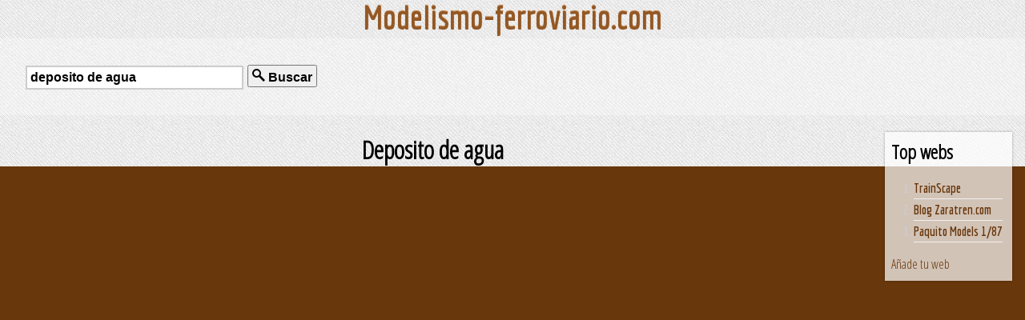

--- FILE ---
content_type: text/html; charset=UTF-8
request_url: https://modelismo-ferroviario.com/s/deposito_de_agua.html
body_size: 909
content:
<!DOCTYPE html>
<html xmlns="http://www.w3.org/1999/xhtml">
<head>
<meta charset="utf-8">
<meta http-equiv="Content-Type" content="text/html; charset=UTF-8" />
<title>Deposito de agua - Modelismo-ferroviario.com</title>
<meta name="title" content="Deposito de agua - Modelismo-ferroviario.com" />
<meta name="description" content="Deposito de agua a El web que aglutina los mejores artículos de modelismo ferroviario." />
<meta name="keywords" content="modelismo ferroviario" />
<meta name="referer" content="" />
<meta name="viewport" content="width=device-width, initial-scale=1.0">

  <link rel="stylesheet" type="text/css" href="/styles/common.css" />  
  <link rel="shortcut icon" type="image/ico" href="/favicon.ico" />
  
  <link rev="start" href="http://modelismo-ferroviario.com" />
  <link rel="copyright" href="http://modelismo-ferroviario.com/about.php" />
  <link rel="appendix" href="http://modelismo-ferroviario.com/about.php" />

  <link rel="alternate" type="text/xml" title="RSS feed" href="/index.xml" />
  <link rel="alternate" type="application/rss+xml" title="RSS feed" href="/index.xml" />

  <link rel="search" type="application/opensearchdescription+xml" title="Modelismo-ferroviario.com" href="http://modelismo-ferroviario.com/opensearch.xml" />

<script src="https://ajax.googleapis.com/ajax/libs/jquery/1.6.1/jquery.js" type="text/javascript"></script>
<script src="/scripts/jquery.masonry.min.js" type="text/javascript"></script>
<script type="text/javascript">
  $(function(){
    $('#container').masonry({
      // options
      itemSelector : '.articlebox'
    });
  });
</script>
</head>
<body>


<header>
<div id="header">
	<h1><a href="/" title="El web que aglutina los mejores artículos de modelismo ferroviario.">Modelismo-ferroviario.com</a></h1>
</div>
</header>



<div id="content">


<div id="searchbox">
<form action="/search.php" method="post">
<input type="text" name="s" value="deposito de agua" id="searchinp" placeholder="Que buscas?" />
<button id="searchbtn"><img src="/styles/img/search_zoom.png" alt="" id="searchico" /> Buscar</button>
</form>
</div>
<div id="results">







<div id="rankingbox" style="float:right;">

<h2>Top webs</h2>

<div id="rankinglinks">
<nav>
<ol class="rankinglist">
	<li><a href="/web/199" rel="nofollow">TrainScape</a></li>
	<li><a href="/web/200" rel="nofollow">Blog Zaratren.com</a></li>
	<li><a href="/web/241" rel="nofollow">Paquito Models 1/87</a></li>
</ol>
</nav>
</div>

<p>
<a href="/feed-add.php" title="Añade tu web al ranking" rel="nofollow">Añade tu web</a>
</p>
</div>





<div id="main" style="margin-right: 200px;">


<h1 style="text-align:center;">Deposito de agua</h1>







--- FILE ---
content_type: text/css
request_url: https://modelismo-ferroviario.com/styles/common.css
body_size: 5742
content:
/*	C S S	*/

@import url(https://fonts.googleapis.com/css?family=Economica:700);
@import url(https://fonts.googleapis.com/css?family=Prosto+One);
@import url(https://fonts.googleapis.com/css?family=Open+Sans+Condensed:300);
/*@import url(http://fonts.googleapis.com/css?family=Economica:700&text=Ganxets.com);*/
html {
	
	background-color:#68370C;
}

body {
	font-family: 'Open Sans Condensed', Thaoma, Arial, Verdana, sans-serif, Helvetica;
	border: 0px;
	margin: 0px;
	padding: 0px;
	background-color:#EDEDED;
	background-image: url(img/main-bg.jpg);
	--background-repeat:repeat-x;
	--background-position:top;
}

a:link    {text-decoration: none; color: #68370C; -border-bottom:#00CC33 1px dotted}
a:visited {text-decoration: none; color: #68370C; -border-bottom:#00CC33 1px dotted}
a:active  {text-decoration: none; color: #68370C;}
a:hover   {color: #9f510b; text-decoration: underline; -text-shadow:#9f510b 1px 0px 1px}

img.bullet {vertical-align:middle}

span.nobr	{
	white-space: nowrap;
}

#loginform {position:absolute;
display:block;
top: 8px;
right: 16px;}

#header {
margin: 0px;
padding: 4px;
height: 40px;
	--background-color: #68370C;
	-background-color: rgb(104, 55, 12);
	--background-image: url(img/header-bg.gif);
	-background-repeat: repeat-x;
	-background-attachment: scroll;
	-background-position: 0pt 70px;
	background-position: bottom;
	-color: #424242;
	font-size: 12px;
	line-height: 18px;
	font-family: Arial,Helvetica,sans-serif;
	-border-bottom: #552705 solid 1px;
	padding-top:4px;
}
#header h1 {
	text-align:center;
	margin: 0px;
padding: 8px;
color:#fff;
	font-family:'Economica', "trebuchet ms", Geneva, Arial, Helvetica, sans-serif;
	font-size: 42px;
	font-weight:bold;
	text-shadow: #B87438 0px -1px 1px;
}
#header a {
	color: #925825;
	-color: #B87438;
	text-decoration:none;
}
#header a:hover {
	color: #FFF;
}
#header p {
	text-align:center;
	margin: 0px;
padding: 0px;
color:#adc6e4;
}
#slogan {text-shadow: #EAFEC5 1px 1px 1px; font-face: 'Prosto One';}


#searchbox {
	background-image:url(img/header.png);
	padding: 32px;
}
#searchinp {
	border:#ccc 2px solid;
	padding: 4px;
	font-size:16px;
	width: 260px;
	font-weight:700;
}
#searchbtn {
	color:#000;
	font-weight:700;
	font-size:16px;
	font-family:Geneva, Thaoma, Arial, Helvetica, sans-serif;
	padding: 1px 4px;
	margin: 1px;
}
#searchico {
	margin-top: 2px;
	-vertical-align:middle;
}

.formfield {
	border:#ccc 2px solid;
	padding: 4px;
	font-size:16px;
	width: 260px;
	font-weight:700;
}

::-webkit-input-placeholder {
   color: gray;
}

:-moz-placeholder { /* Firefox 18- */
   color: gray;  
}

::-moz-placeholder {  /* Firefox 19+ */
   color: #CCC;  
}

:-ms-input-placeholder {  
   color: gray;  
}






/* on hover */
input:hover::-webkit-input-placeholder {
    color: #FFF;
}

input:hover:-moz-placeholder {
    color:    #FFF;
}
input:hover::-moz-placeholder {
    color:    #FFF;
}


/* on focus */
input#searchinp:focus::-webkit-input-placeholder { color:transparent; opacity: 0;}
input#searchinp:focus::-moz-placeholder { color:transparent; opacity: 0;}
input#searchinp:focus:-moz-placeholder { color:transparent; opacity: 0;}
input#searchinp:focus:-ms-input-placeholder {color:transparent; opacity: 0;} /* Internet Explorer */




#rankingbox {
	background-color: rgba(255, 255, 255, 0.7);
	box-shadow: 0px 0px 3px rgba(0, 0, 0, 0.3);
	padding:8px;
	margin-bottom: 16px;

}

#rankingbox h2 {
	margin-top:0px;
}

.rankinglist {
	padding-left: 8px;
	margin-left: 16px;
	color:#CCCCCC;
}

.rankinglist li {
	border-bottom: 1px solid #F0F0F0;
	margin: 4px;
	padding-bottom: 4px;
	font-family:"Economica";
	font-weight:600;
}

#rankingbox p {
	margin-bottom: 2px;
}

#menu {
	background-color:#006633;
	
	-font-family:"Economica";
	-font-weight:700;
	-font-size:14px;
	
	font-size:12px;
	font-weight:bold;
	font-stretch:condensed;
	border-bottom:#003300 1px solid;
	padding: 0px; margin: 0px;
}

#menu table{
-border-collapse: collapse; -border-spacing: 0;
}
#menu table td{
	-padding: 0px; -margin: 0px;
}

#menu img {
	vertical-align: bottom;
	border: none;
}
#menu a {
	color: #FFFFFF;
	text-decoration:none;
}
#menu a:hover {
	-color:#E5E5E5;
}
#menu table {
	-margin:0px;
	-padding:0px;
}


#footer {
	clear:both;
	background-color: rgb(104, 55, 12);
	background-image: url(img/hrline.png);
	background-repeat: repeat-x;
	background-attachment: scroll;
	background-position: top;
	padding-top: 5px;
	padding-right: 5px;
	padding-bottom: 5px;
	padding-left: 5px;
	color: #925825;
	--border-top-width: 1px;
	--border-top-style: solid;
	--border-top-color: #552705;
	text-align: center;
	font-size:12px;
	font-family: Geneva, Arial, Helvetica, sans-serif;
}
#footer a {
	color: #9f510b; text-decoration:none;
}
#footer a:hover {
	color: #ffffff; text-decoration:none;
}



div.content, #content {
	margin-top:0px;
	--padding: 16px;
	--background-color:#D06A0F;
	--background-image: url(img/header-bg.gif);
	--background-position: bottom;
	--background-repeat:repeat-x;
}

#results {
	margin:16px;
	clear:both;
}

#container {max-width: 100%;} /* Tiles container */

.articlebox {
	float:left;
	margin-right: 16px;
	margin-bottom:16px;
	margin-top: 0px;

	max-width: 100%;
	background-color: rgba(255, 255, 255, 0.7);

    display: inline-block;
    vertical-align: top;
	
	border: #FFFFFF 1px solid;
}
.articlebox:hover {
	background-color: rgba(255, 255, 255, 1);
	border:#999999 1px solid;
	box-shadow: 0px 0px 3px rgba(0, 0, 0, 0.8);
}
.articlebox:active {
	background-color: rgba(205, 205, 205, 0.7);
	border:#999999 1px solid;
}

.article, article {
	--background-color:#FFF;
	-background-image:url(img/header.png);
	background-color: rgba(255, 255, 255, 0.7);
	box-shadow: 0px 0px 3px rgba(0, 0, 0, 0.3);
	-border: 1px solid  #CCCCCC;
	border-radius: 0px;
	-box-shadow: #999 0px 0px 2px;
	--margin-bottom:16px;
	padding:8px;
	clear:both;
	width:324px;
	-float:left;
	-margin-right: 8px;
}

.articletitle {
	font-family:'Economica';
	padding-top:0px;
	margin-top: 0px;
}
.articlemetadata {clear:both;-font-size:small; font-weight:600; color:#999; margin-top:8px;font-family:'Economica';}
.articledate { padding-left: 22px; background:url(../icons/bullet_calendar.png) left no-repeat; min-height:20px; margin-bottom:4px; margin-top:4px;}
.articlelocation {padding-left: 22px; background:url(../icons/bullet_place.png) left no-repeat; min-height:20px; margin-bottom:4px; margin-top:4px;}
.articlesource {margin-bottom:4px; margin-top:4px;}
.articleimage {width: 320px; height:180px; -float:left; -margin-right: 8px; -margin-bottom: 8px;
	--position: relative;
	--clip: rect(20px, 300px, 160px, 20px); 
	border: 2px solid #000000;
}
.articledescrip ul, .agendadescrip ol { list-style-position: inside; margin-left: 32px; padding-left:32px;}
	

.feedinfo {
	padding-left: 50px;
}


#central {
	vertical-align: top;
	padding-left: 16px;
	padding-right: 16px;
}

/* Latest Recipes lateral list */
ul.latestposts {
	margin:0px;
	padding:0px;
}
ul.latestposts li{
	list-style:none;
	font-size:12px;
	font-weight:bold;
	margin-top: 4px;
	padding-top: 4px;
	padding-bottom: 8px;
	margin-bottom: 4px;
	border-bottom: #DBEFC1 1px solid;
}
ul.latestposts li a:hover{
	-text-decoration:underline;
}
ul.latestposts li a:hover img {opacity:0.8;filter:alpha(opacity=80);border:1px solid #333333;}
ul.latestposts li img {text-decoration:none; border:1px solid #CCCCCC;}



.loginformtxt {font-size: small; color: #336600; }
.textbox {width: 12em; background: url("img/bg-box-trans.png") top repeat-x #FFFFFF; border:#669900 1px solid; padding: 2px;}








.logform {
	overflow:hidden;
	margin-left:auto;
	margin-right:auto;
	
	margin-top: 4px;
}
.logform input {
	margin-bottom: 4px;
}

.logform a, .logform a:link, .logform a:visited {text-decoration:none; color:#333333; font-size:small; font-weight:bold;}
.logform a:hover {color:#666666;}

.logform img {vertical-align:middle;}

.loglist {
	list-style-type: square;
	font-size:10px;
	list-style-position:outside;
	padding: 16px;
}
.loglist li {
	padding-left: 0px;
	margin-left: 0px;
}


/* */
.btn {color:#666666; font-size:10px; text-decoration:none;
	margin-top: 4px;
	margin-bottom: 4px;
	margin-left: 0px;
	margin-right: 4px;
display: compact;
 	border:#999999 1px solid;
	border-top-color:#CCCCCC;
	border-left-color:#CCCCCC;
	-moz-border-radius: 4px; border-radius: 4px; 
	padding: 4px; 
	box-shadow: 1px 1px 1px #AAAAAA;
	background-color: #F7F7F7;
	-background-image:url('/styles/img/widget-bg.gif');
}
.btn:link, .btn:visited {color:#666666;} 
.btn img {vertical-align:middle;} 
.btn:hover {border: #666666 1px solid;background-image: none; background-color:#FFFFFF;color:#999999;
	-background-image:url('/styles/img/head-bg.gif');
}
.btn:hover img {filter:alpha(opacity=60);-moz-opacity:.60;opacity:.60} 

/* Control Panel */

.groupheader {
	font-size:large;
	font-weight:bold;
	padding-left: 4px;
	background-color:#EBE9DE;
	background-image: url('img/footer-bg.gif') !important;
	background-position:top !important;
	background-repeat:repeat-x;
	margin-top: 0px;
	border-top: 0px;
	border-collapse:collapse;
}



/* */




#footeroptions {
	text-align:left;
	font-size: 1.4em;
	font-weight:600;
	color:#009900;
	padding-bottom: 4px;
}
#footeroptions a:link, #footeroptions a:visited{color:#000000; text-decoration:none;}
#footeroptions a:hover{color: #666666; text-decoration:none;}
#footeroptions a:hover img{opacity:0.5;filter:alpha(opacity=50)}
#footeroptions img{
	vertical-align:middle;
}

div.license, .license {
	margin-top: 4px;
	margin-bottom: 0px; padding-bottom: 0px; border-bottom: 0px;
	text-align:left;
	-text-shadow:#666 1px 0px 1px;
	font-weight:500;
	font-size:small;
	-font-family:"Courier New", Courier, mono;
	color: #666666;
}
div.license img {vertical-align:middle;margin-bottom: 2px;}

div.deviceversions {
	-margin-top: 8px;
	padding-bottom: 4px;
	font-weight:500;
	font-size:small;
}

.usroptslst {
	list-style-type:none;
	padding: 0px;
}
.usroptslst li {
	padding: 0px;
	margin-bottom: 8px;
}
.usroptslst li a{	text-decoration:none;
	color:#000000;
}
.usroptslst li a:hover{	
	color: #666666;
}

/*	Top Menu List	*/
.mnuItm {
	white-space: nowrap;
	color:#FFFFFF;
	text-decoration:none;
	padding: 4px !important;
	margin: 0px !important;
}
.mnuItm:hover .mnuTxt{
	color:#E5E5E5;
}
.mnuItm:hover img {
	opacity:0.8;filter:alpha(opacity=80);
}
/*	Top Menu List RIGHT	*/
.topmenulist {
	list-style-type:none;
	display: inline;
	margin: 0px; padding: 0px;
}
.topmenulist li {
	-padding: 0px;
	display: inline;
	margin-left: 0px;
	marginright: 0px;
	border-left: #003300 1px solid;
	padding-left: 4px;
	padding-right: 4px;
		white-space: nowrap;
}
.topmenulist li img {
	vertical-align:middle;
}
.topmenulist li a {
	text-decoration:none;
	color: #FFFFFF;
}
.topmenulist li a:hover{	
	color: #666666;
}

/*	Top Menu List LEFT	*/
.topmenulistleft {
	padding-left: 0px;
	margin: 0px; padding-right: 0px;
	list-style-type:none;
	display: inline;
}
.topmenulistleft li {
	-padding: 0px;
	display: inline;
	margin-right: 0px;
	margin-left: 0px;
	border-right: #003300 1px solid;
	-border-left:  #690 1px solid;
	padding-left: 4px;
	padding-right: 4px;
		white-space: nowrap;
}
.topmenulistleft li:last-child {
	-border-right: none;
}
.topmenulistleft li img {
	vertical-align:middle;
}
.topmenulistleft li a {
	text-decoration:none;
	color:#FFFFFF;
}
.topmenulistleft li a:hover{	
	color: #666666;
}


/* Categories */
.sidebarmenu {
	list-style-type:none;
	padding: 0px;
	margin: 0px;
	display:block;
	-background-color: #F0FFF0;
	font-size:12px;
	font-weight:bold;
	text-shadow: #CCC 1px 1px 1px
}
.sidebarmenuitem, .sidebarmenu li {
	kk-display:block;
	font-family:"trebuchet MS", Verdana, sans-serif, Helvetica, Thaoma, Arial;
	text-decoration:none;
	background:#FFFFFF;
	margin:0px;
	padding: 0px;
}
.sidebarmenuitemlink, .sidebarmenuitem a, .sidebarmenu li a{
	display:block;
	text-decoration:none;
	color:#003300;
	border-bottom: #009900 1px solid;
	padding-top: 2px;
	padding-left: 4px;
	padding-bottom: 2px;
	padding-right: 4px;
	background-image:url(img/footer-bg.gif);
	background-repeat:repeat-x;
	background-position:top;
	
	margin-bottom:0px;
}
.sidebarmenu li a img.bullet{
	width: 16px;
	height: 16px;
}
.sidebarmenu li a:hover{
	display:block;
	text-decoration:none;
	color: #758d38;
	background-color: #FFFFCC;
	background-image:url(img/foot-bg.gif);
	background-repeat:repeat-x;
	background-position:top;
}

.sidebarmenu li a:hover img{
	opacity:0.6;filter:alpha(opacity=60)
}


/* Vignettes */

.faixa {
	font-family:"trebuchet MS", Verdana, sans-serif, Helvetica, Thaoma, Arial !important;
}

/* Recipe top Alert box */
div.alert {
	background-color:#FFF0F0;
	background-image: url(img/foot-bg.gif);
	border: 1px solid #AAAAAA;
}

/* Recipe */
.recipetitle {color: #f28500; font-weight:bold; font-family:"trebuchet ms", Geneva, Arial, Helvetica, sans-serif; font-size:1.8em; text-shadow: 1px 1px #CCC;
}
.recipetitle a {color: #f28500;}
.recipetitle a:hover {color: #F2a520; -text-decoration:blink;}

.h {
	text-shadow: 1px 1px #CCC;
}

p.directions {
	-text-align: justify;
}

.authorship {
	font-size:small;
	color:#666666;
}

.review, .rating {color:#999999;}

.seasons a {white-space:nowrap;}
span.seasons a:hover img.bullet{opacity:0.7;filter:alpha(opacity=70)}

img.avatar {
	width:180px;
	border: 1px solid #666666;
}

img.photo {
	border: 1px solid #666666;
}

a:hover  img.photo {
	border: 1px solid #000000;
	opacity:0.9;filter:alpha(opacity=90);
}

.date {
	font-size:small;
	font-style:italic;
	color:#356520;
}

/* Metadata */

a[rel="permalink"], a.permalink {
	text-decoration:none;
	-white-space:nowrap; 
	word-wrap: break-word;
	overflow:hidden;
}

/* Related articles */
.related_articles {margin:0px; padding:0px;}
.related_article {list-style-type:none; border:none !important; margin-bottom:8px; clear:both; font-size:small; color:#666666;}
.related_article:hover {padding-left: 4px; color:#000000;}
.related_article_title {font-size:1.2em; font-weight:700;}
.related_article_image {float:left; margin-right: 4px; margin-bottom: 8px; border:1px solid #CCCCCC;}
.related_article a:hover img {opacity:0.8;filter:alpha(opacity=80);border:1px solid #333333;}
.related_article .pic {width:16px; height:16px;}
.related_article .category {-font-size:medium;}

/* DIV voting */

#voting {float:right; padding-left: 9px; padding-bottom:8px; text-align:center}

/* ____ */

ol.itemslist{
	font-size:12px;
	font-stretch:condensed;
	font-weight:bold;
	color: #758d38;
	-font-family: "Trebuchet MS",Tahoma,Arial;
	padding-left:16px;
	list-style-position: outside;
	margin-left: 0px;
}

ul.itemslist{
	list-style-image:url(img/bullet-icon.gif);
	font-size:12px;
	font-stretch:condensed;
	font-weight:bold;
	color: #758d38;
	-font-family: "Trebuchet MS",Tahoma,Arial;
	padding-left:16px;
	list-style-position: outside;
	margin-left: 0px;
}
ul.itemslist li, .itemslist li, .item{
	margin-bottom: 4px;
	margin-left: 0px;
	padding-left: 0px;
}
ul.itemslist li a {
	-color:#356520;
}

ul.tagslist{
	list-style-image:url(img/bullet-tag.gif);
	margin-left: 0px;
	padding-left:20px;
	list-style-position: outside;
	font-stretch:condensed;
	font-weight:bold;
}
ul.tagslist li{
	margin-bottom: 4px;
	margin-left: 0px;
	padding-left: 0px;
}

ul.userslist{
	list-style-image:url(img/bullet-user.gif);
	margin-left: 0px;
	padding-left:16px;
	list-style-position: outside;
	font-stretch:condensed;
	font-weight:bold;
	font-size:12px;
}
ul.userslist li{
	margin-bottom: 4px;
	margin-left: 0px;
	padding-left: 0px;
}

ul.commentslist{
	list-style-image:url(img/bullet-comment.gif);
	margin-left: 0px;
	padding-left:16px;
	list-style-position: outside;
	font-stretch:condensed;
	font-weight:bold;
	font-size:12px;
}
ul.commentslist li{
	margin-bottom: 4px;
	margin-left: 0px;
	padding-left: 0px;
}
ul.commentslist li .cmt{
	font-size:10px;
	color: #333333; 
	font-weight: normal;
}

ul.ingredientslist{
	list-style-image:url(img/bullet.gif);
	/*list-style-type: circle; */
	margin-left: 0px;
	padding-left: 16px;
	list-style-position: outside;
	
	padding-top: 0px; margin-top: 2px;
}
ul.ingredientslist li{
	margin-bottom: 0px;
	padding-bottom: 2px;
	margin-left: 0px;
	padding-left: 0px;
}

.ingredientssubtitle, .directionssubtitle {
	margin-bottom: 0px; padding-bottom: 0px;
	color:#333;	-color: #356520;
}

a.tag {
	border: 1px solid #CC9900;
	border-radius: 8px 2px 2px 8px; -moz-border-radius: 8px 2px 2px 8px; -webkit-border-radius: 8px 2px 2px 8px;
	padding-right: 2px;
	padding-left: 8px;
	background: #F9E28A;
	text-decoration: none;
	color:#666600;
	box-shadow: 1px 1px #CCCCCC;
	margin: 1px;
	font-size: 11px;
	
	white-space:nowrap;
}

a.tag:hover {
	background: #E6BE22;
	color:#333333;
	border-bottom-color:#996600;
}

/* P A G E S */
h2.pagetitle img {vertical-align:middle;}
div.pagetext {margin-left:40px;}


.bigform input {
	font-size: 1.2em;
}
/*  T A B L E S  __________________________ */
table.invisible {
	width: 100%;
	margin: 0px;
}
table.invisible, td.invisible {
	margin: 0px;
	border: 0px;
	vertical-align: top;
}




img {
	border:none;
}

FORM, DIV.textarea {
	font-family : Verdana,  Arial, Helvetica, sans-serif;
}

hr {border-style: dashed; border: solid; color: #0054e3; -background-color: #0054e3; height: 1px; border: 0;}






/* Form elements */
.boto { cursor: pointer; background-color: #bbbbff; border: 1px #000099 groove; -filter: Chroma(Color=555555);}
.textbox { }
.checkbox { -background-color: #FFFFFF; background-image: none; cursor: pointer; -filter: Chroma(Color=#FFFFFF);}
/* !border: 1px #000000 outset;	*/

.TextBox		
{
	font-family: Tahoma,Verdana; 
	font-size:10pt; 
	color:#000000; 
	background-color:#FFFFFF; 
	border:#000000; 
	border-style:groove; 
	border-top-width:1px; 
	border-bottom-width:1px; 
	border-right-width:1px; 
	border-left-width:1px;

}

.InputBox		
{
	font-family: Tahoma,Verdana; 
	font-size:10pt; 
	color:white; 
	background-color:#0099FF; 
	border:black; 
	border-style:groove; 
	border-top-width:1px; 
	border-bottom-width:1px; 
	border-right-width:1px; 
	border-left-width:1px;

}




/* definicio 2 */
.textfield {
    color: #000000;
    font-size: 11px;
    font-family: verdana, arial, "trebuchet MS", helvetica, sans-serif;
    font-style: normal;
    border-style: solid;
    border-width: 1px;
    border-color: #000000;
    background:#bdd6ea;
	}

input[type='text'], input[type='password'], textarea {-background:url(img/content-bg.gif) #FFFFFF repeat-x top;}

acronym, abbr, .help {
	cursor: help;
}

.rss > a {
	color: #000000;
	font-size:small;
	vertical-align: middle;
	text-decoration:none;
}

.rss img {vertical-align:middle;}

/* Pagebar (Page list) */
.pagebar {
	padding: 0.2em 0em;
	margin-right: 0.1em;
	margin-bottom: 1.0em;
	-border: 1px solid #fff;
	text-decoration: none;
	text-align: center;
	font-size:11px;
}

.pagebar a, .this-page {
	color:#FF6600;
	border: 1px solid #FF6600;
	text-decoration: none;
	padding: 0.2em 0.5em;
	background: #fff;
}

.pagebar a:visited {
	color: #FFAA82;
	border: 1px solid #FF6600;
	text-decoration: none;
	padding: 0.2em 0.5em;
}

.pagebar .this-page {
	border: 1px solid #FF6600;
	padding: 0.2em 0.5em;
	font-weight: bold;
	background: #FF6600;
	color: #fff;
}

.pagebar a:hover {
	color: #FFAA82;
	border-color: #FFAA82;
}
/*
.pagebar .break {
	padding: 2px 6px 2px 6px;
	border: none;
	background: #fff;
	text-decoration: none;
}

.pagebar .inactive
{
   border: 1px solid #cccccc;
	 color: #ccc;
   text-decoration: none;
   padding: 0.2em 0.5em;
}
*/


/*  A R T I C L E S  */ 
.articletitle {margin-bottom: 2px; text-decoration:none; font-size: 1.4em;}
.articleteaser {color:#333333; text-align:justify; font-weight:bold; font-size:0.9em; margin-bottom: 8px;}
.articleabstract {color: #758d38;font-size:12px;font-stretch:condensed;font-weight:bold;}

.article > img [align="left"], .article > img [align="left"]{
	margin-right: 1em;
	padding: 4px;
}

/* F O R U M 
.forumsubject {color:#CC3366; border-top: #CCCCCC 1px solid; border-bottom: none; -box-shadow: 0 -2px 2px; padding-bottom: 0px; margin-bottom:0px;}
.forumsubject a:link, .forumsubject a:visited, .forumsubject a:active {color:#CC3366;}
.forumsubject a:hover {color: #EE5588; -text-decoration:underline;}
*/

/* Comments */

.balloon {-width: 100%}
tr.comment {-width: 100%}
td.user {width: 50px;}
table.comments {width: 100%}



/* Social Share */
.socialnets a {
	white-space: nowrap;
}

/* Options */
.option {
	margin-top: 8px;
}

/* Promos top content */ 
#promobanner:hover {
	cursor:pointer;
	background-color: #FDFDFD !important;
	color: #666666;
}
#promobanner:hover img {
	opacity:0.6;
	filter:alpha(opacity=60); /* For IE8 and earlier */
}

/* Media print */
@media print {
    .no_print {display:none; visibility: hidden;}
	
	#header h1{-vertical-align: bottom; -font-size:18px}
	#loginform, #leftsidebar, #rightsidebar, #menu, #options, .socialnets {display:none}
	#voting {display:none;}
	#related {display:none;}

	#favorite {display:none} /* Fav star */
	#footer {visibility:hidden}
	.license {visibility:visible;}
	
	#contact {display:none;}
	#like {display:none;}
	div.like_txt{display:none;}
}

@media handheld {
    .no_print {display:none; visibility: hidden;}

	#header {vertical-align: top; height: 46px;}
	#header h1{font-size:24px; margin-top:0px; padding-top:0px;}
	#header h1 a{margin-top:0px; padding-top:0px;}
	
	#loginform, #leftsidebar, #rightsidebar, #qrcode, #slogan {display:none}
	
	#menu li {border:none;}
	#menu .mnuTxt {display:none}
	#menu img {-display:block;}

	.helptext{display:none;}
	
	#footer {visibility:hidden}
	.license {visibility:visible;}
	.deviceversions {visibility:visible;}

}

/* Landscape */
@media screen and (max-width: 640px)
{
    .no_print {display:none; visibility: hidden;}

	#header {vertical-align: top; height: 46px;}
	#header h1{font-size:24px; margin-top:0px; padding-top:0px;}
	#header h1 a{margin-top:0px; padding-top:0px;}
	
	#loginform, #leftsidebar, #qrcode, #slogan {display:none;visibility:hidden;}
	
	#menu li {border:none;}
	#menu .mnuTxt {display:none}
	#menu img {-display:block;}

	.helptext{display:none;}
	
	#footer {visibility:hidden}
	.license {visibility:visible;}
	.deviceversions {visibility:visible;}
}

/* Portrait */
@media screen and (max-width: 480px)
{
    .no_print {display:none; visibility: hidden;}

	#header {vertical-align: top; height: 46px;}
	#header h1{font-size:24px; margin-top:0px; padding-top:0px;}
	#header h1 a{margin-top:0px; padding-top:0px;}
	
	#loginform, #leftsidebar, #rightsidebar, #qrcode, #slogan {display:none}
	
	.social_text {display:none}
	
	#menu li {border:none;}
	#menu .mnuTxt {display:none}
	#menu img {-display: inline;}
	
	.helptext{display:none;}
	
	.forumsubjectsindex .comment {display:none;}
	
	#footer {visibility:hidden}
	.license {visibility:visible;}
	.deviceversions {visibility:visible;}
}

/* iPhone & Android devices */
@media only screen and (max-device-width: 480px) {
    .no_print {display:none; visibility: hidden;}

	#header {vertical-align: top; height: 46px;}
	#header h1{font-size:24px; margin-top:0px; padding-top:0px;}
	#header h1 a{margin-top:0px; padding-top:0px;}
	
	#loginform, #leftsidebar, #rightsidebar, #qrcode, #slogan {display:none;visibility:hidden;}
	
	#menu ul {width:100%;}
	#menu li {border:none;}
	#menu .mnuTxt {display:none}
	#menu img {-display: inline;}

	.helptext{display:none;}
	
	#footer {visibility:hidden}
	.license {visibility:visible;}
	.deviceversions {visibility:visible;}
}

@media all and (min-width: 1300px) {
                ul.ingredients {
                        -moz-column-count: 2; /* Firefox */
                        -webkit-column-count: 2; /* Safari, Chrome */ 
                        column-count: 2; 
                        -moz-column-gap: 1.5em; /* Firefox */ 
                        -webkit-column-gap: 1.5em; /* Safari, Chrome */
                        column-gap: 1.5em;
                        -moz-column-rule: 1px dotted #ccc; /* Firefox */
                        -webkit-column-rule: 1px dotted #ccc; /* Safari, Chrome */
                        column-rule: 1px dotted #ccc;
                }
}
